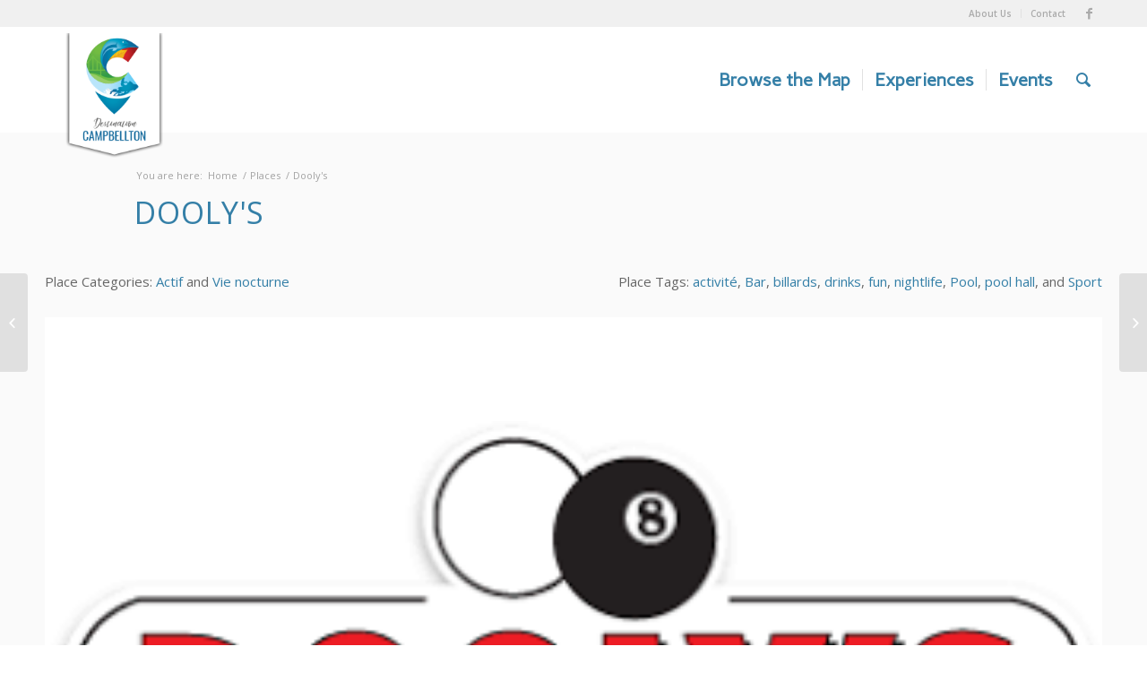

--- FILE ---
content_type: application/javascript
request_url: https://destinationcampbellton.ca/wp-content/themes/enfold/config-templatebuilder/avia-shortcodes/numbers/numbers.js?ver=6.8.3
body_size: 1118
content:
// -------------------------------------------------------------------------------------------
// Big Number animation shortcode javascript
// -------------------------------------------------------------------------------------------

(function($)
{
	// options.simple_up = dont prepend leading zeros, options.instant_start = trigger counting instantly, options.start_timer = delay when to start counting
	$.fn.avia_sc_animated_number = function(options) 
	{
		if(!this.length) return;
		if(this.is('.avia_sc_animated_number_active')) return;
		
		this.addClass('avia_sc_animated_number_active');
	
		var skipStep = false,
			simple_upcount 	= (options && options.simple_up) ? true : false,
			start_timer 	= (options && options.start_timer) ? options.start_timer : 300,
		start_count = function(element, countTo, increment, current, fakeCountTo)
		{
			
			
			//calculate the new number
			var newCount = current + increment;
			
			//if the number is bigger than our final number set the number and finish
			if(newCount >= fakeCountTo) 
			{
				element.text(countTo); //exit
				
			}
			else
			{
				var prepend = "", addZeros = countTo.toString().length - newCount.toString().length
				
				//if the number has less digits than the final number some zeros where omitted. add them to the front
				for(var i = addZeros; i > 0; i--){ prepend += "0"; }
				
				if(simple_upcount) prepend = 0;
				element.text(prepend + newCount);
				
				window.requestAnimationFrame(function(){ start_count(element, countTo, increment, newCount, fakeCountTo) });
			}
		};
	
		return this.each(function()
		{
			var number_container = $(this), elements = number_container.find('.__av-single-number'), countTimer = number_container.data('timer') || 3000;
			
			//prepare elements
			elements.each(function(i)
			{
				var element = $(this), text = element.text();
				if(window.addEventListener) element.text( text.replace(/./g, "0")); /*https://github.com/AviaThemes/wp-themes/issues/812*/
			});
			
			//trigger number animation
			number_container.addClass('number_prepared').on('avia_start_animation', function()
			{
				if(number_container.is('.avia_animation_done')) return;
				number_container.addClass('avia_animation_done');
				
				elements.each(function(i)
				{
					var element = $(this), countTo = element.data('number'), fakeCountTo = countTo, current = parseInt(element.text(),10), zeroOnly = /^0+$/.test(countTo), increment = 0;
					
					//fallback for decimals like 00 or 000
					if(zeroOnly && countTo !== 0) fakeCountTo = countTo.replace(/0/g, '9');
					
					increment = Math.round( fakeCountTo * 32 / countTimer);
					if(increment == 0 || increment % 10 == 0) increment += 1;
					
					setTimeout(function(){ start_count(element, countTo, increment, current, fakeCountTo);}, start_timer);
				});
			});
			
			if(options && options.instant_start == true)
			{
				number_container.trigger('avia_start_animation');
			}
			
			
		});
	}
})(jQuery);